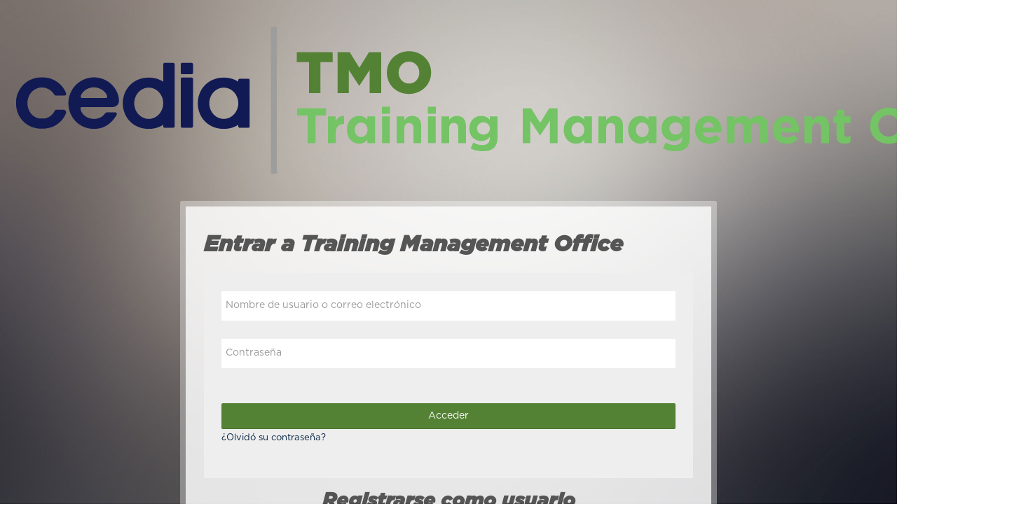

--- FILE ---
content_type: text/html; charset=utf-8
request_url: https://cursos.cedia.org.ec/login/index.php
body_size: 41426
content:
<!DOCTYPE html>
<html  dir="ltr" lang="es" xml:lang="es">
<head>
    <title>Entrar al sitio | TMO-CEDIA</title>
    <link rel="shortcut icon" href="https://cursos.cedia.org.ec/pluginfile.php/1/theme_lambda/favicon/1767142970/TMO.jpg" />
    <meta http-equiv="Content-Type" content="text/html; charset=utf-8" />
<meta name="keywords" content="moodle, Entrar al sitio | TMO-CEDIA" />
<link rel="stylesheet" type="text/css" href="https://cursos.cedia.org.ec/theme/yui_combo.php?rollup/3.17.2/yui-moodlesimple-min.css" /><script id="firstthemesheet" type="text/css">/** Required in order to fix style inclusion problems in IE with YUI **/</script><link rel="stylesheet" type="text/css" href="https://cursos.cedia.org.ec/theme/styles.php/lambda/1767142970_1734239113/all" />
<link rel="stylesheet" type="text/css" href="https://cursos.cedia.org.ec/course/format/onetopic/styles.php" />
<script>
//<![CDATA[
var M = {}; M.yui = {};
M.pageloadstarttime = new Date();
M.cfg = {"wwwroot":"https:\/\/cursos.cedia.org.ec","homeurl":{},"sesskey":"KYx20XmPSS","sessiontimeout":"7200","sessiontimeoutwarning":1200,"themerev":"1767142970","slasharguments":1,"theme":"lambda","iconsystemmodule":"core\/icon_system_standard","jsrev":"1767142970","admin":"admin","svgicons":true,"usertimezone":"Am\u00e9rica\/Guayaquil","language":"es","courseId":1,"courseContextId":2,"contextid":1,"contextInstanceId":0,"langrev":1767142970,"templaterev":"1767142970"};var yui1ConfigFn = function(me) {if(/-skin|reset|fonts|grids|base/.test(me.name)){me.type='css';me.path=me.path.replace(/\.js/,'.css');me.path=me.path.replace(/\/yui2-skin/,'/assets/skins/sam/yui2-skin')}};
var yui2ConfigFn = function(me) {var parts=me.name.replace(/^moodle-/,'').split('-'),component=parts.shift(),module=parts[0],min='-min';if(/-(skin|core)$/.test(me.name)){parts.pop();me.type='css';min=''}
if(module){var filename=parts.join('-');me.path=component+'/'+module+'/'+filename+min+'.'+me.type}else{me.path=component+'/'+component+'.'+me.type}};
YUI_config = {"debug":false,"base":"https:\/\/cursos.cedia.org.ec\/lib\/yuilib\/3.17.2\/","comboBase":"https:\/\/cursos.cedia.org.ec\/theme\/yui_combo.php?","combine":true,"filter":null,"insertBefore":"firstthemesheet","groups":{"yui2":{"base":"https:\/\/cursos.cedia.org.ec\/lib\/yuilib\/2in3\/2.9.0\/build\/","comboBase":"https:\/\/cursos.cedia.org.ec\/theme\/yui_combo.php?","combine":true,"ext":false,"root":"2in3\/2.9.0\/build\/","patterns":{"yui2-":{"group":"yui2","configFn":yui1ConfigFn}}},"moodle":{"name":"moodle","base":"https:\/\/cursos.cedia.org.ec\/theme\/yui_combo.php?m\/1767142970\/","combine":true,"comboBase":"https:\/\/cursos.cedia.org.ec\/theme\/yui_combo.php?","ext":false,"root":"m\/1767142970\/","patterns":{"moodle-":{"group":"moodle","configFn":yui2ConfigFn}},"filter":null,"modules":{"moodle-core-actionmenu":{"requires":["base","event","node-event-simulate"]},"moodle-core-blocks":{"requires":["base","node","io","dom","dd","dd-scroll","moodle-core-dragdrop","moodle-core-notification"]},"moodle-core-chooserdialogue":{"requires":["base","panel","moodle-core-notification"]},"moodle-core-dragdrop":{"requires":["base","node","io","dom","dd","event-key","event-focus","moodle-core-notification"]},"moodle-core-event":{"requires":["event-custom"]},"moodle-core-formchangechecker":{"requires":["base","event-focus","moodle-core-event"]},"moodle-core-handlebars":{"condition":{"trigger":"handlebars","when":"after"}},"moodle-core-languninstallconfirm":{"requires":["base","node","moodle-core-notification-confirm","moodle-core-notification-alert"]},"moodle-core-lockscroll":{"requires":["plugin","base-build"]},"moodle-core-maintenancemodetimer":{"requires":["base","node"]},"moodle-core-notification":{"requires":["moodle-core-notification-dialogue","moodle-core-notification-alert","moodle-core-notification-confirm","moodle-core-notification-exception","moodle-core-notification-ajaxexception"]},"moodle-core-notification-dialogue":{"requires":["base","node","panel","escape","event-key","dd-plugin","moodle-core-widget-focusafterclose","moodle-core-lockscroll"]},"moodle-core-notification-alert":{"requires":["moodle-core-notification-dialogue"]},"moodle-core-notification-confirm":{"requires":["moodle-core-notification-dialogue"]},"moodle-core-notification-exception":{"requires":["moodle-core-notification-dialogue"]},"moodle-core-notification-ajaxexception":{"requires":["moodle-core-notification-dialogue"]},"moodle-core-popuphelp":{"requires":["moodle-core-tooltip"]},"moodle-core-tooltip":{"requires":["base","node","io-base","moodle-core-notification-dialogue","json-parse","widget-position","widget-position-align","event-outside","cache-base"]},"moodle-core_availability-form":{"requires":["base","node","event","event-delegate","panel","moodle-core-notification-dialogue","json"]},"moodle-backup-backupselectall":{"requires":["node","event","node-event-simulate","anim"]},"moodle-backup-confirmcancel":{"requires":["node","node-event-simulate","moodle-core-notification-confirm"]},"moodle-course-categoryexpander":{"requires":["node","event-key"]},"moodle-course-dragdrop":{"requires":["base","node","io","dom","dd","dd-scroll","moodle-core-dragdrop","moodle-core-notification","moodle-course-coursebase","moodle-course-util"]},"moodle-course-management":{"requires":["base","node","io-base","moodle-core-notification-exception","json-parse","dd-constrain","dd-proxy","dd-drop","dd-delegate","node-event-delegate"]},"moodle-course-util":{"requires":["node"],"use":["moodle-course-util-base"],"submodules":{"moodle-course-util-base":{},"moodle-course-util-section":{"requires":["node","moodle-course-util-base"]},"moodle-course-util-cm":{"requires":["node","moodle-course-util-base"]}}},"moodle-form-dateselector":{"requires":["base","node","overlay","calendar"]},"moodle-form-passwordunmask":{"requires":[]},"moodle-form-shortforms":{"requires":["node","base","selector-css3","moodle-core-event"]},"moodle-question-chooser":{"requires":["moodle-core-chooserdialogue"]},"moodle-question-preview":{"requires":["base","dom","event-delegate","event-key","core_question_engine"]},"moodle-question-searchform":{"requires":["base","node"]},"moodle-availability_completion-form":{"requires":["base","node","event","moodle-core_availability-form"]},"moodle-availability_date-form":{"requires":["base","node","event","io","moodle-core_availability-form"]},"moodle-availability_grade-form":{"requires":["base","node","event","moodle-core_availability-form"]},"moodle-availability_group-form":{"requires":["base","node","event","moodle-core_availability-form"]},"moodle-availability_grouping-form":{"requires":["base","node","event","moodle-core_availability-form"]},"moodle-availability_profile-form":{"requires":["base","node","event","moodle-core_availability-form"]},"moodle-mod_assign-history":{"requires":["node","transition"]},"moodle-mod_attendance-groupfilter":{"requires":["base","node"]},"moodle-mod_customcert-rearrange":{"requires":["dd-delegate","dd-drag"]},"moodle-mod_quiz-autosave":{"requires":["base","node","event","event-valuechange","node-event-delegate","io-form"]},"moodle-mod_quiz-dragdrop":{"requires":["base","node","io","dom","dd","dd-scroll","moodle-core-dragdrop","moodle-core-notification","moodle-mod_quiz-quizbase","moodle-mod_quiz-util-base","moodle-mod_quiz-util-page","moodle-mod_quiz-util-slot","moodle-course-util"]},"moodle-mod_quiz-modform":{"requires":["base","node","event"]},"moodle-mod_quiz-questionchooser":{"requires":["moodle-core-chooserdialogue","moodle-mod_quiz-util","querystring-parse"]},"moodle-mod_quiz-quizbase":{"requires":["base","node"]},"moodle-mod_quiz-toolboxes":{"requires":["base","node","event","event-key","io","moodle-mod_quiz-quizbase","moodle-mod_quiz-util-slot","moodle-core-notification-ajaxexception"]},"moodle-mod_quiz-util":{"requires":["node","moodle-core-actionmenu"],"use":["moodle-mod_quiz-util-base"],"submodules":{"moodle-mod_quiz-util-base":{},"moodle-mod_quiz-util-slot":{"requires":["node","moodle-mod_quiz-util-base"]},"moodle-mod_quiz-util-page":{"requires":["node","moodle-mod_quiz-util-base"]}}},"moodle-message_airnotifier-toolboxes":{"requires":["base","node","io"]},"moodle-filter_glossary-autolinker":{"requires":["base","node","io-base","json-parse","event-delegate","overlay","moodle-core-event","moodle-core-notification-alert","moodle-core-notification-exception","moodle-core-notification-ajaxexception"]},"moodle-filter_mathjaxloader-loader":{"requires":["moodle-core-event"]},"moodle-editor_atto-editor":{"requires":["node","transition","io","overlay","escape","event","event-simulate","event-custom","node-event-html5","node-event-simulate","yui-throttle","moodle-core-notification-dialogue","moodle-core-notification-confirm","moodle-editor_atto-rangy","handlebars","timers","querystring-stringify"]},"moodle-editor_atto-plugin":{"requires":["node","base","escape","event","event-outside","handlebars","event-custom","timers","moodle-editor_atto-menu"]},"moodle-editor_atto-menu":{"requires":["moodle-core-notification-dialogue","node","event","event-custom"]},"moodle-editor_atto-rangy":{"requires":[]},"moodle-report_eventlist-eventfilter":{"requires":["base","event","node","node-event-delegate","datatable","autocomplete","autocomplete-filters"]},"moodle-report_loglive-fetchlogs":{"requires":["base","event","node","io","node-event-delegate"]},"moodle-gradereport_history-userselector":{"requires":["escape","event-delegate","event-key","handlebars","io-base","json-parse","moodle-core-notification-dialogue"]},"moodle-qbank_editquestion-chooser":{"requires":["moodle-core-chooserdialogue"]},"moodle-tool_capability-search":{"requires":["base","node"]},"moodle-tool_lp-dragdrop-reorder":{"requires":["moodle-core-dragdrop"]},"moodle-tool_monitor-dropdown":{"requires":["base","event","node"]},"moodle-assignfeedback_editpdf-editor":{"requires":["base","event","node","io","graphics","json","event-move","event-resize","transition","querystring-stringify-simple","moodle-core-notification-dialog","moodle-core-notification-alert","moodle-core-notification-warning","moodle-core-notification-exception","moodle-core-notification-ajaxexception"]},"moodle-atto_accessibilitychecker-button":{"requires":["color-base","moodle-editor_atto-plugin"]},"moodle-atto_accessibilityhelper-button":{"requires":["moodle-editor_atto-plugin"]},"moodle-atto_align-button":{"requires":["moodle-editor_atto-plugin"]},"moodle-atto_bold-button":{"requires":["moodle-editor_atto-plugin"]},"moodle-atto_charmap-button":{"requires":["moodle-editor_atto-plugin"]},"moodle-atto_clear-button":{"requires":["moodle-editor_atto-plugin"]},"moodle-atto_collapse-button":{"requires":["moodle-editor_atto-plugin"]},"moodle-atto_emojipicker-button":{"requires":["moodle-editor_atto-plugin"]},"moodle-atto_emoticon-button":{"requires":["moodle-editor_atto-plugin"]},"moodle-atto_equation-button":{"requires":["moodle-editor_atto-plugin","moodle-core-event","io","event-valuechange","tabview","array-extras"]},"moodle-atto_h5p-button":{"requires":["moodle-editor_atto-plugin"]},"moodle-atto_html-beautify":{},"moodle-atto_html-button":{"requires":["promise","moodle-editor_atto-plugin","moodle-atto_html-beautify","moodle-atto_html-codemirror","event-valuechange"]},"moodle-atto_html-codemirror":{"requires":["moodle-atto_html-codemirror-skin"]},"moodle-atto_image-button":{"requires":["moodle-editor_atto-plugin"]},"moodle-atto_indent-button":{"requires":["moodle-editor_atto-plugin"]},"moodle-atto_italic-button":{"requires":["moodle-editor_atto-plugin"]},"moodle-atto_link-button":{"requires":["moodle-editor_atto-plugin"]},"moodle-atto_managefiles-button":{"requires":["moodle-editor_atto-plugin"]},"moodle-atto_managefiles-usedfiles":{"requires":["node","escape"]},"moodle-atto_media-button":{"requires":["moodle-editor_atto-plugin","moodle-form-shortforms"]},"moodle-atto_noautolink-button":{"requires":["moodle-editor_atto-plugin"]},"moodle-atto_orderedlist-button":{"requires":["moodle-editor_atto-plugin"]},"moodle-atto_recordrtc-button":{"requires":["moodle-editor_atto-plugin","moodle-atto_recordrtc-recording"]},"moodle-atto_recordrtc-recording":{"requires":["moodle-atto_recordrtc-button"]},"moodle-atto_rtl-button":{"requires":["moodle-editor_atto-plugin"]},"moodle-atto_strike-button":{"requires":["moodle-editor_atto-plugin"]},"moodle-atto_subscript-button":{"requires":["moodle-editor_atto-plugin"]},"moodle-atto_superscript-button":{"requires":["moodle-editor_atto-plugin"]},"moodle-atto_table-button":{"requires":["moodle-editor_atto-plugin","moodle-editor_atto-menu","event","event-valuechange"]},"moodle-atto_title-button":{"requires":["moodle-editor_atto-plugin"]},"moodle-atto_underline-button":{"requires":["moodle-editor_atto-plugin"]},"moodle-atto_undo-button":{"requires":["moodle-editor_atto-plugin"]},"moodle-atto_unorderedlist-button":{"requires":["moodle-editor_atto-plugin"]}}},"gallery":{"name":"gallery","base":"https:\/\/cursos.cedia.org.ec\/lib\/yuilib\/gallery\/","combine":true,"comboBase":"https:\/\/cursos.cedia.org.ec\/theme\/yui_combo.php?","ext":false,"root":"gallery\/1767142970\/","patterns":{"gallery-":{"group":"gallery"}}}},"modules":{"core_filepicker":{"name":"core_filepicker","fullpath":"https:\/\/cursos.cedia.org.ec\/lib\/javascript.php\/1767142970\/repository\/filepicker.js","requires":["base","node","node-event-simulate","json","async-queue","io-base","io-upload-iframe","io-form","yui2-treeview","panel","cookie","datatable","datatable-sort","resize-plugin","dd-plugin","escape","moodle-core_filepicker","moodle-core-notification-dialogue"]},"core_comment":{"name":"core_comment","fullpath":"https:\/\/cursos.cedia.org.ec\/lib\/javascript.php\/1767142970\/comment\/comment.js","requires":["base","io-base","node","json","yui2-animation","overlay","escape"]},"mathjax":{"name":"mathjax","fullpath":"https:\/\/cdn.jsdelivr.net\/npm\/mathjax@2.7.9\/MathJax.js?delayStartupUntil=configured"}}};
M.yui.loader = {modules: {}};

//]]>
</script>

<meta name="moodle-validation" content="6297d798a17bda76578e3f6b29f1f5ff"><meta name="robots" content="noindex" />    <meta name="viewport" content="width=device-width, initial-scale=1.0">
    <!-- Google web fonts -->
    
	<link rel="stylesheet" href="https://use.fontawesome.com/releases/v6.1.1/css/all.css" crossorigin="anonymous">
</head>

<body  id="page-login-index" class="format-site  path-login chrome dir-ltr lang-es yui-skin-sam yui3-skin-sam cursos-cedia-org-ec pagelayout-login course-1 context-1 notloggedin login_lambda column-2" >

<div>
    <a class="sr-only sr-only-focusable" href="#maincontent">Salta al contenido principal</a>
</div><script src="https://cursos.cedia.org.ec/lib/javascript.php/1767142970/lib/polyfills/polyfill.js"></script>
<script src="https://cursos.cedia.org.ec/theme/yui_combo.php?rollup/3.17.2/yui-moodlesimple-min.js"></script><script src="https://cursos.cedia.org.ec/theme/jquery.php/core/jquery-3.6.1.min.js"></script>
<script src="https://cursos.cedia.org.ec/lib/javascript.php/1767142970/lib/javascript-static.js"></script>
<script src="https://cursos.cedia.org.ec/theme/javascript.php/lambda/1767142970/head"></script>
<script>
//<![CDATA[
document.body.className += ' jsenabled';
//]]>
</script>


<div id="wrapper" style="border-top: none;" >


<div id ="page-header-nav" class="clearfix">
       
    <div class="container-fluid">    
    <div class="row-fluid">
    <!-- HEADER: LOGO AREA -->
        	
                            <div class="logo-header">
                	<a class="logo" href="https://cursos.cedia.org.ec" title="Página Principal">
                    <img src="//cursos.cedia.org.ec/pluginfile.php/1/theme_lambda/logo/1767142970/tmo_logo-V2-color.png" class="logo" alt="logo" />                    </a>
                </div>
             
            
    </div>
    </div>
               
</div>


<div id="page" class="container-fluid" style="background-clip:padding-box;background-color: rgba(255, 255, 255, 0.85);border: 8px solid rgba(255, 255, 255, 0.35);border-radius: 3px; margin-top: 25px; max-width: 750px;">

    <div id="page-content" class="row-fluid">
        <section id="region-main" class="span12">
        
            <span class="notifications" id="user-notifications"></span><div role="main"><span id="maincontent"></span><div class="loginform">
        <h1 class="login-heading mb-4">Entrar a Training Management Office</h1>
        <a href="https://cursos.cedia.org.ec/login/signup.php" class="sr-only">Saltar a creación de una nueva cuenta</a>
    <form class="login-form" action="https://cursos.cedia.org.ec/login/index.php" method="post" id="login">
        <input id="anchor" type="hidden" name="anchor" value="">
        <script>document.getElementById('anchor').value = location.hash;</script>
        <input type="hidden" name="logintoken" value="C3eF3ZgQeKeCbiDwVyZrRDIT6gGMarBH">
        <div class="login-form-username form-group">
            <label for="username" class="sr-only">
                    Nombre de usuario o correo electrónico
            </label>
            <input type="text" name="username" id="username" class="form-control form-control-lg" value="" placeholder="Nombre de usuario o correo electrónico" autocomplete="username">
        </div>
        <div class="login-form-password form-group">
            <label for="password" class="sr-only">Contraseña</label>
            <input type="password" name="password" id="password" value="" class="form-control form-control-lg" placeholder="Contraseña" autocomplete="current-password">
        </div>
        <div class="login-form-submit form-group">
            <button class="btn btn-primary btn-lg" type="submit" id="loginbtn">Acceder</button>
        </div>
        <div class="login-form-forgotpassword form-group">
            <a href="https://cursos.cedia.org.ec/login/forgot_password.php">¿Olvidó su contraseña?</a>
        </div>
    </form>
        <div class="login-divider"></div>
        <div class="login-instructions mb-3">
            <h2 class="login-heading">Registrarse como usuario</h2>
            Para acceder a esta página debe crear una cuenta primero.
        </div>
        <div class="login-signup">
            <a class="btn btn-secondary" href="https://cursos.cedia.org.ec/login/signup.php">Crear nueva cuenta</a>
        </div>
        <div class="login-divider"></div>
        <h2 class="login-heading">Algunos cursos permiten el acceso de invitados</h2>
        <form action="https://cursos.cedia.org.ec/login/index.php" method="post" id="guestlogin">
            <input type="hidden" name="logintoken" value="C3eF3ZgQeKeCbiDwVyZrRDIT6gGMarBH">
            <input type="hidden" name="username" value="guest" />
            <input type="hidden" name="password" value="guest" />
            <button class="btn btn-secondary" type="submit" id="loginguestbtn">Entrar como persona invitada</button>
        </form>
    <div class="login-divider"></div>
    <div class="d-flex">
            <div class="login-languagemenu">
                <div class="action-menu moodle-actionmenu" id="action-menu-0" data-enhance="moodle-core-actionmenu">
                
                        <div class="menubar d-flex " id="action-menu-0-menubar">
                
                            
                
                
                                <div class="action-menu-trigger">
                                    <div class="dropdown">
                                        <a
                                            href="#"
                                            tabindex="0"
                                            class=" dropdown-toggle icon-no-margin"
                                            id="action-menu-toggle-0"
                                            aria-label="Español - Internacional ‎(es)‎"
                                            data-toggle="dropdown"
                                            role="button"
                                            aria-haspopup="true"
                                            aria-expanded="false"
                                            aria-controls="action-menu-0-menu"
                                        >
                                            
                                            Español - Internacional ‎(es)‎
                                                
                                            <b class="caret"></b>
                                        </a>
                                            <div class="dropdown-menu menu dropdown-menu-right" id="action-menu-0-menu" data-rel="menu-content" aria-labelledby="action-menu-toggle-0" role="menu">
                                                                                                <a href="https://cursos.cedia.org.ec/login/index.php?lang=en" class="dropdown-item menu-action" data-lang="en" lang="en" role="menuitem" tabindex="-1" aria-labelledby="actionmenuaction-1">
                                                <span class="menu-action-text" id="actionmenuaction-1">English ‎(en)‎</span>
                                        </a>
                                                                                                <a href="#" class="dropdown-item menu-action" role="menuitem" tabindex="-1" aria-labelledby="actionmenuaction-2">
                                                <span class="menu-action-text" id="actionmenuaction-2">Español - Internacional ‎(es)‎</span>
                                        </a>
                                            </div>
                                    </div>
                                </div>
                
                        </div>
                
                </div>
            </div>
            <div class="divider border-left align-self-center mx-3"></div>
        <button type="button" class="btn btn-secondary"  data-modal="alert" data-modal-title-str='["cookiesenabled", "core"]'  data-modal-content-str='["cookiesenabled_help_html", "core"]'>Aviso de Cookies</button>
    </div>
</div></div>        </section>
    </div>
    
    <a href="#top" class="back-to-top"><span class="lambda-sr-only">Atrás</span></a>
    
</div>

	<footer id="page-footer" class="container-fluid" style="display:none;">
			<div class="row-fluid">
		<aside id="block-region-footer-left" class="span4 block-region" data-blockregion="footer-left" data-droptarget="1"><a href="#sb-1" class="sr-only sr-only-focusable">Salta Navegación</a>

<section id="inst4"
     class=" block_navigation block  card mb-3"
     role="navigation"
     data-block="navigation"
     data-instance-id="4"
          aria-labelledby="instance-4-header"
     >

    <div class="card-body p-3">

            <h5 id="instance-4-header" class="card-title d-inline">Navegación</h5>


        <div class="card-text content mt-3">
            <ul class="block_tree list" role="tree" data-ajax-loader="block_navigation/nav_loader"><li class="type_unknown depth_1 contains_branch" role="treeitem" aria-expanded="true" aria-owns="random6969646d2e6e52_group" data-collapsible="false" aria-labelledby="random6969646d2e6e51_label_1_1"><p class="tree_item branch canexpand navigation_node"><a tabindex="-1" id="random6969646d2e6e51_label_1_1" href="https://cursos.cedia.org.ec/">Página Principal</a></p><ul id="random6969646d2e6e52_group" role="group"><li class="type_custom depth_2 item_with_icon" role="treeitem" aria-labelledby="random6969646d2e6e53_label_2_3"><p class="tree_item hasicon"><a tabindex="-1" id="random6969646d2e6e53_label_2_3" href="https://cursos.cedia.org.ec/my/courses.php"><img class="icon navicon" alt="" aria-hidden="true" src="https://cursos.cedia.org.ec/theme/image.php/lambda/core/1767142970/i/navigationitem" /><span class="item-content-wrap">Mis cursos</span></a></p></li><li class="type_setting depth_2 item_with_icon" role="treeitem" aria-labelledby="random6969646d2e6e53_label_2_4"><p class="tree_item hasicon"><a tabindex="-1" id="random6969646d2e6e53_label_2_4" href="https://cursos.cedia.org.ec/search/index.php"><img class="icon navicon" alt="" aria-hidden="true" src="https://cursos.cedia.org.ec/theme/image.php/lambda/core/1767142970/i/navigationitem" /><span class="item-content-wrap">Búsqueda</span></a></p></li><li class="type_activity depth_2 item_with_icon" role="treeitem" aria-labelledby="random6969646d2e6e53_label_2_5"><p class="tree_item hasicon"><a tabindex="-1" id="random6969646d2e6e53_label_2_5" title="Página" href="https://cursos.cedia.org.ec/mod/page/view.php?id=29527"><img class="icon navicon" alt="Página" title="Página" src="https://cursos.cedia.org.ec/theme/image.php/lambda/page/1767142970/monologo" /><span class="item-content-wrap">Typography</span></a></p></li><li class="type_activity depth_2 item_with_icon" role="treeitem" aria-labelledby="random6969646d2e6e53_label_2_6"><p class="tree_item hasicon"><a tabindex="-1" id="random6969646d2e6e53_label_2_6" title="Libro" href="https://cursos.cedia.org.ec/mod/book/view.php?id=29528"><img class="icon navicon" alt="Libro" title="Libro" src="https://cursos.cedia.org.ec/theme/image.php/lambda/book/1767142970/monologo" /><span class="item-content-wrap">Components</span></a></p></li><li class="type_system depth_2 item_with_icon" role="treeitem" aria-labelledby="random6969646d2e6e53_label_2_8"><p class="tree_item hasicon"><a tabindex="-1" id="random6969646d2e6e53_label_2_8" href="https://cursos.cedia.org.ec/my/courses.php"><img class="icon navicon" alt="" aria-hidden="true" src="https://cursos.cedia.org.ec/theme/image.php/lambda/core/1767142970/i/course" /><span class="item-content-wrap">Mis cursos</span></a></p></li><li class="type_system depth_2 contains_branch" role="treeitem" aria-expanded="false" data-requires-ajax="true" data-loaded="false" data-node-id="expandable_branch_0_courses" data-node-key="courses" data-node-type="0" aria-labelledby="random6969646d2e6e53_label_2_9"><p class="tree_item branch" id="expandable_branch_0_courses"><a tabindex="-1" id="random6969646d2e6e53_label_2_9" href="https://cursos.cedia.org.ec/course/index.php">Cursos</a></p></li></ul></li></ul>
            <div class="footer"></div>
            
        </div>

    </div>

</section>

  <span id="sb-1"></span></aside><aside id="block-region-footer-middle" class="span4 block-region" data-blockregion="footer-middle" data-droptarget="1"></aside><aside id="block-region-footer-right" class="span4 block-region" data-blockregion="footer-right" data-droptarget="1"></aside> 	</div>

	<div class="footerlinks">
    	<div class="row-fluid">
    		<p class="helplink"></p>
    				</div>
        
            		
    	        
   	</div><div class="logininfo">Usted no se ha identificado.</div>	</footer>
</div>
<script>(function($) {
	$(document).ready(function(){

	function refreshlogs() {
		$('.reportbuilder-table .dropdown .dropdown-menu a.dropdown-item[data-action="report-action-popup"]').each(function(){
			var action = $(this).attr("data-popup-action");
			var replace = action.indexOf("\\\/");
			if (replace != -1) {
				var newattrval = action.replaceAll("\\","");
				$(this).attr("data-popup-action",newattrval);
			}
		});
	}

	if ($('body').is('#page-grade-report-grader-index.ver-m43')) {
		$(document).on('click', '.group-search div[data-toggle="dropdown"]', function(event) {
			event.preventDefault();
			$(this).next('.dropdown-menu').slideToggle("fast");
		});
		$(document).on('click', function (e) {
			if(!$('.group-search .dropdown-menu').is(e.target) && !$('.group-search div[data-toggle="dropdown"]').has(e.target).length){
				$('.group-search .dropdown-menu').slideUp("fast");
			}                       
		});
	}

	if ($('body').is('#page-mod-scorm-report')) {
		$(document).on('click', '.container-fluid.tertiary-navigation a#dropdownMenuLink', function(event) {
			event.preventDefault();
			$(this).next('.dropdown-menu').slideToggle("fast");
		});
	}

	if ($('body').is('#page-grade-report-grader-index.ver-m41')) {
		$('.select-group.groups-top').clone().appendTo('.tertiary-navigation .navitem .search-widget .dropdown-menu.narrow');
	}

	$(".path-grade.ver-m41 .tertiary-navigation-selector .select-menu .dropdown-menu li:first-child li.dropdown-item:nth-child(5)").remove();
	$(".path-grade.ver-m41 .tertiary-navigation-selector .select-menu .dropdown-menu li:first-child li.dropdown-item:nth-child(6)").remove();
	$(".path-grade.ver-m41 .block.block_settings .block_tree.list li.contains_branch:first-child li.item_with_icon:nth-child(4)").remove();
	$(".path-grade.ver-m41 .block.block_settings .block_tree.list li.contains_branch:first-child li.item_with_icon:nth-child(5)").remove();
	$(".path-grade.ver-m43 .tertiary-navigation-selector .select-menu .dropdown-menu li:first-child li.dropdown-item:nth-child(5)").remove();
	$(".path-grade.ver-m43 .tertiary-navigation-selector .select-menu .dropdown-menu li:first-child li.dropdown-item:nth-child(6)").remove();
	$(".path-grade.ver-m43 .block.block_settings .block_tree.list li.contains_branch:first-child li.item_with_icon:nth-child(4)").remove();
	$(".path-grade.ver-m43 .block.block_settings .block_tree.list li.contains_branch:first-child li.item_with_icon:nth-child(5)").remove();
	
	$(".message.clickable.d-flex").last().focus({focusVisible: true});

	$(".format-tiles.editing li.course-section .course-content-item-content").removeClass("show");
	$(".path-course.format-topics .course-content-item-content.collapse.show").addClass("in");
	$(".path-course.format-weeks .course-content-item-content.collapse.show").addClass("in");
	$(".editing .cm_action_menu .dropdown-item.editing_moveleft").click(function(event) {
		event.preventDefault();
		var listItem = $(this).closest("li");
		listItem.removeClass("indented");
	});
	$(".initials-selector .initialswidget").on("click", function(){
		$(".initials-selector .initialsdropdown.dropdown-menu").toggleClass("show");
	});
	$(".initials-selector .initialsdropdown .btn-outline-secondary").on("click", function(){
		$(".initials-selector .initialsdropdown.dropdown-menu").removeClass("show");
	});		

	$('.select-menu ul.dropdown-menu li.dropdown-item').each(function(){
		const url = $(this).attr("data-value");
		this.innerHTML = '<a href="'+ url +'">' + this.innerHTML +'</a>';
	});

	$(document).on('click', '.tiny_media_form li', function(event) {
		event.preventDefault();
		$("a.nav-link.active").removeClass('active');
	});

	$(document).on('click', '.tiny_media_form fieldset.collapsible legend', function(event) {
		event.preventDefault();
		$(this).toggleClass("open");
		var fcontainer = $(this).siblings(".fcontainer");
		fcontainer.toggleClass("show");
	});

	if ($('body').is('#page-mod-quiz-review')) {
		$('a[data-toggle="popover"]').each(function() {
		  $(this).removeAttr('href');
		});
	}

	$('#user-grades').on('click', '.cellmenubtn', function() {
		$('#user-grades .cell').css('z-index', '');
		var $cell = $(this).closest('.cell');
		$cell.css('z-index', 3);
	});

	var pageURL = $(location).attr("href");
	if (pageURL.indexOf("message/index.php?view=contactrequests") >= 0) {
		$(".nav-pills .nav-item:first-child:not(.checked)").removeClass("active");
		$(".nav-pills .nav-item:nth-child(2):not(.checked)").addClass("active");
		$(".nav-pills .nav-item").addClass("checked");

		$(".body-container .tab-content .tab-pane:nth-child(2):not(.checked)").addClass("in");
		$(".body-container .tab-content .tab-pane:first-child:not(.checked)").removeClass("in");
		$(".body-container .tab-content .tab-pane").addClass("checked");

		$(".nav-pills .nav-item .nav-link[data-action='show-contacts-section']").on("click", function(){
			$(".body-container .tab-content .tab-pane").removeClass("show");
		});
		$(".nav-pills .nav-item .nav-link[data-action='show-requests-section']").on("click", function(){
			$(".body-container .tab-content .tab-pane").removeClass("show");
		});
	}
  
	$(".pagelayout-admin form.mform .collapsible-actions a.btn-link.collapseexpand").click(function(e) {
		e.preventDefault();
		if ($(this).hasClass("collapsed")) {
		$(".pagelayout-admin form.mform fieldset.collapsible").removeClass("collapsed");
		} else {
		$(".pagelayout-admin form.mform fieldset.collapsible").addClass("collapsed");
		}
		$(".pagelayout-admin form.mform .collapsible-actions a.btn-link.collapseexpand").toggleClass("collapsed");
  	});

	if (pageURL.indexOf("admin/tasklogs.php") >= 0) {
		refreshlogs();
		$(document).on('click', '.pagination .page-link, a[data-action="showcount"]', function(event) {
			setTimeout(function() {
				refreshlogs();
			}, 500);
		});
		$(document).on('click', '#filters input[type="submit"]', function(event) {
			setTimeout(function() {
				refreshlogs();
			}, 500);
		});
	}

	if ($('body').hasClass('path-grade-report')) {
		$('a[href*="/grade/report/index.php"]').each(function() {
		  $(this).attr('href', function(index, oldValue) {
			return oldValue.replace('/grade/report/index.php', '/grade/report/grader/index.php');
		  });
		});
	}

	var offset = 1;
    var duration = 1;
    jQuery(window).scroll(function() {
        if (jQuery(this).scrollTop() > offset) {
            jQuery('.back-to-top').fadeIn(duration);
        } else {
            jQuery('.back-to-top').fadeOut(duration);
        }
	});
	jQuery('.back-to-top').click(function(event) {
    	event.preventDefault();
    	jQuery('html, body').animate({scrollTop: 0}, duration);
    	return false;
	});

	var pathname = window.location.href;
	var index = pathname.indexOf("&section=");
	var backlink = pathname.substring(0,index);
	$("#back-to-main-link").attr('href', backlink);
	
	$(document).on('click', 'button[data-toggle="dropdown"], .action-menu a[data-toggle="dropdown"], .lambda-custom-menu .nav-collapse.in a[data-toggle="dropdown"], .ml-auto.dropdown a[data-toggle="dropdown"], .tertiary-navigation-selector .dropdown.select-menu .btn[data-toggle="dropdown"]', function(event) {
		event.preventDefault();
		var subpanelContent = $(this).next('.dropdown-menu').find('.dropdown-subpanel-content');
		subpanelContent.removeClass('show');
  		$(this).next('.dropdown-menu').slideToggle("fast");
	});
	$(document).on('click', '#page-grade-report-grader-index .search-widget .btn.dropdown-toggle', function(event) {
		event.preventDefault();
  		$(this).next('.dropdown-menu').slideToggle("fast");
	});
	$(document).on('click', function (e) {
    	if(!$('button[data-toggle="dropdown"]').is(e.target) && !$('button[data-toggle="dropdown"]').has(e.target).length && !$('a[data-toggle="dropdown"]').is(e.target) && !$('a[data-toggle="dropdown"]').has(e.target).length && !$('.btn[data-toggle="dropdown"]').is(e.target) && !$('.btn[data-toggle="dropdown"]').has(e.target).length && !$(".atto_hasmenu").is(e.target) && !$(".reportbuilder-filters-sidebar *").is(e.target)){
        	$('.dropdown .dropdown-menu:not(.lambda-login)').slideUp("fast");
    	}                       
	});
	$(document).on('click', '.modchooser button[data-action="show-option-summary"], .modchooser button.closeoptionsummary', function(event) {
		$('.carousel-item[data-region="modules"]').toggleClass("active");
		$('.carousel-item[data-region="help"]').toggleClass("active");
	});
	$(document).on('click', '#dynamictabs-tabs .nav-item', function(event) {
		$('#editor-tab').removeClass("active");
	});

	});
}) (jQuery);


var togglesidebar = function() {
  var sidebar_open = Y.one('body').hasClass('sidebar-open');
  if (sidebar_open) {
    Y.one('body').removeClass('sidebar-open');
    M.util.set_user_preference('theme_lambda_sidebar', 'sidebar-closed');
  } else {
    Y.one('body').addClass('sidebar-open');
    M.util.set_user_preference('theme_lambda_sidebar', 'sidebar-open');
  }
};

M.theme_lambda = M.theme_lambda || {};
M.theme_lambda.sidebar =  {
  init: function() {
    Y.one('body').delegate('click', togglesidebar, '#sidebar-btn');
  }
};</script>
*De acuerdo con lo establecido en la política de conservación de información, los cursos estarán disponibles en la plataforma hasta un año después de su finalización.<script>
//<![CDATA[
var require = {
    baseUrl : 'https://cursos.cedia.org.ec/lib/requirejs.php/1767142970/',
    // We only support AMD modules with an explicit define() statement.
    enforceDefine: true,
    skipDataMain: true,
    waitSeconds : 0,

    paths: {
        jquery: 'https://cursos.cedia.org.ec/lib/javascript.php/1767142970/lib/jquery/jquery-3.6.1.min',
        jqueryui: 'https://cursos.cedia.org.ec/lib/javascript.php/1767142970/lib/jquery/ui-1.13.2/jquery-ui.min',
        jqueryprivate: 'https://cursos.cedia.org.ec/lib/javascript.php/1767142970/lib/requirejs/jquery-private'
    },

    // Custom jquery config map.
    map: {
      // '*' means all modules will get 'jqueryprivate'
      // for their 'jquery' dependency.
      '*': { jquery: 'jqueryprivate' },
      // Stub module for 'process'. This is a workaround for a bug in MathJax (see MDL-60458).
      '*': { process: 'core/first' },

      // 'jquery-private' wants the real jQuery module
      // though. If this line was not here, there would
      // be an unresolvable cyclic dependency.
      jqueryprivate: { jquery: 'jquery' }
    }
};

//]]>
</script>
<script src="https://cursos.cedia.org.ec/lib/javascript.php/1767142970/lib/requirejs/require.min.js"></script>
<script>
//<![CDATA[
M.util.js_pending("core/first");
require(['core/first'], function() {
require(['core/prefetch'])
;
require(["media_videojs/loader"], function(loader) {
    loader.setUp('es');
});;
M.util.js_pending('block_navigation/navblock'); require(['block_navigation/navblock'], function(amd) {amd.init("4"); M.util.js_complete('block_navigation/navblock');});;
M.util.js_pending('local_aira/main'); require(['local_aira/main'], function(amd) {amd.init("https:\/\/web-aira.cedia.edu.ec"); M.util.js_complete('local_aira/main');});;

    require(['core_form/submit'], function(Submit) {
        Submit.init("loginbtn");
            Submit.init("loginguestbtn");
    });
;
M.util.js_pending('core/log'); require(['core/log'], function(amd) {amd.setConfig({"level":"warn"}); M.util.js_complete('core/log');});;
M.util.js_pending('core/page_global'); require(['core/page_global'], function(amd) {amd.init(); M.util.js_complete('core/page_global');});;
M.util.js_pending('core/utility'); require(['core/utility'], function(amd) {M.util.js_complete('core/utility');});;
M.util.js_pending('core/storage_validation'); require(['core/storage_validation'], function(amd) {amd.init(null); M.util.js_complete('core/storage_validation');});
    M.util.js_complete("core/first");
});
//]]>
</script>
<script src="https://cursos.cedia.org.ec/theme/javascript.php/lambda/1767142970/footer"></script>
<script>
//<![CDATA[
M.str = {"moodle":{"lastmodified":"\u00daltima modificaci\u00f3n","name":"Nombre","error":"Error","info":"Informaci\u00f3n","yes":"S\u00ed","no":"No","viewallcourses":"Ver todos los cursos","cancel":"Cancelar","morehelp":"M\u00e1s ayuda","loadinghelp":"Cargando...","confirm":"Confirmar","areyousure":"\u00bfEst\u00e1 seguro?","closebuttontitle":"Cerrar","unknownerror":"Error desconocido","file":"Archivo","url":"URL","collapseall":"Colapsar todo","expandall":"Expandir todo"},"repository":{"type":"Tipo","size":"Tama\u00f1o","invalidjson":"Cadena JSON no v\u00e1lida","nofilesattached":"No se han adjuntado archivos","filepicker":"Selector de archivos","logout":"Salir","nofilesavailable":"No hay archivos disponibles","norepositoriesavailable":"Lo sentimos, ninguno de sus repositorios actuales puede devolver archivos en el formato solicitado.","fileexistsdialogheader":"El archivo existe","fileexistsdialog_editor":"Un archivo con ese nombre ha sido anexado al texto que Usted est\u00e1 editando","fileexistsdialog_filemanager":"Ya ha sido anexado un archivo con ese nombre","renameto":"Cambiar el nombre a \"{$a}\"","referencesexist":"Existen {$a} enlaces a este archivo","select":"Seleccionar"},"admin":{"confirmdeletecomments":"Est\u00e1 a punto de eliminar comentarios, \u00bfest\u00e1 seguro?","confirmation":"Confirmaci\u00f3n"},"debug":{"debuginfo":"Informaci\u00f3n de depuraci\u00f3n","line":"L\u00ednea","stacktrace":"Trazado de la pila (stack)"},"langconfig":{"labelsep":":"}};
//]]>
</script>
<script>
//<![CDATA[
(function() {Y.use("moodle-filter_mathjaxloader-loader",function() {M.filter_mathjaxloader.configure({"mathjaxconfig":"MathJax.Hub.Config({\r\n    config: [\"Accessible.js\", \"Safe.js\"],\r\n    errorSettings: { message: [\"!\"] },\r\n    skipStartupTypeset: true,\r\n    messageStyle: \"none\"\r\n});\r\n","lang":"es"});
});
M.util.help_popups.setup(Y);

        document.head.insertAdjacentHTML('beforeend', '<style>' + "\r\n    :root {\r\n        --bot-button-color: #85bd64;\r\n        --bot-color: #85bd64;\r\n        --bot-text-color: #FFFFFF;\r\n        --chatbot-image-url: url('https:\/\/i.ibb.co\/fY7nLzjH\/image-removebg-preview2.png');\r\n    }" + '</style>');;
 M.util.js_pending('random6969646d2e6e513'); Y.on('domready', function() { M.util.js_complete("init");  M.util.js_complete('random6969646d2e6e513'); });
})();
//]]>
</script>

</body>
</html>

--- FILE ---
content_type: application/javascript; charset=utf-8
request_url: https://cursos.cedia.org.ec/theme/javascript.php/lambda/1767142970/head
body_size: 466
content:
function sanitizeHTML(input){var htmlRegex=/<[a-z][\s\S]*>/i;if(htmlRegex.test(input)){return''}
return input}
function manejandoCambio1(){var inputElement=document.getElementById('_atto_link_urltext');var inputValue=inputElement.value;inputElement.value=sanitizeHTML(inputValue)}
function manejandoCambio2(){var inputElement=document.getElementById('_atto_link_urlentry');var inputValue=inputElement.value;inputElement.value=sanitizeHTML(inputValue)}